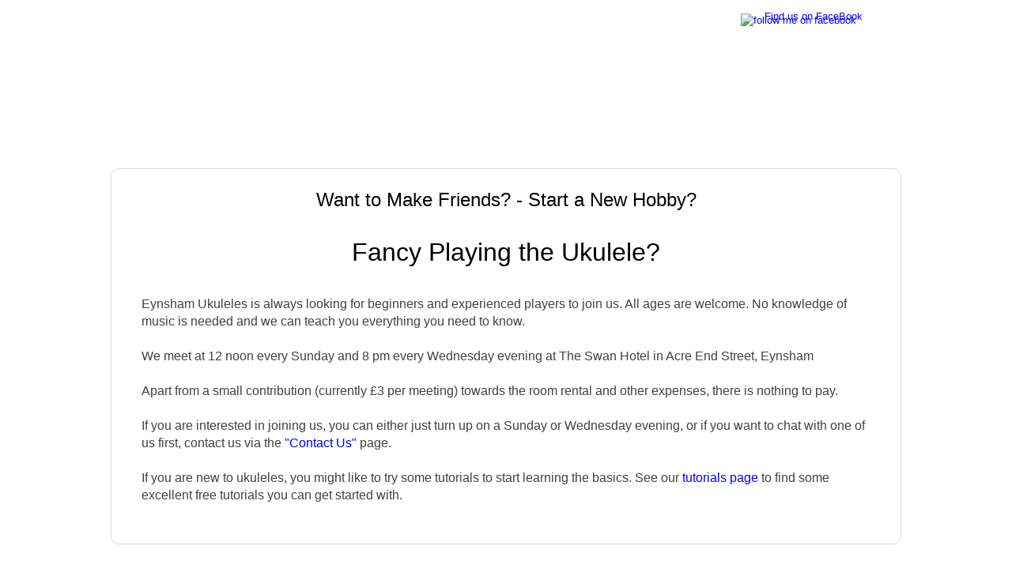

--- FILE ---
content_type: text/html; charset=UTF-8
request_url: http://eynshamukuleles.co.uk/newMembers.php
body_size: 4631
content:

		<!DOCTYPE html PUBLIC "-//W3C//DTD XHTML 1.0 Transitional//EN" "http://www.w3.org/TR/xhtml1/DTD/xhtml1-transitional.dtd">
<html xmlns="http://www.w3.org/1999/xhtml" xml:lang="EN" lang="EN">
	<head>
		<title>Eynsham Ukuleles</title>
		<meta http-equiv="Content-Type" content="text/html; charset=utf-8" />
		<meta name="language" content="EN" />
		<meta name="description" content="" />
		<meta name="keywords" content="" />
				<link rel="stylesheet" type="text/css" href="http://eynshamukuleles.co.uk/css/styles.css" />

					</head>
	<body>

	<div style="background:url(http://eynshamukuleles.co.uk/images/top_gradient.png);background-repeat:repeat-x;">
		<center>
			<div style="width:1000px;height:176px;text-align:left;
				 background-image: url('http://eynshamukuleles.co.uk/images/header.png');">
				 
				<div style='float:right;width:190px;margin-top:15px;margin-right:15px;'>
					<div style="height:22px;background-color:white;padding:2px;margin-bottom:3px;">
					<a target="_blank" title="find us on facebook" 
					   href="http://www.facebook.com/EynshamUkuleles">
						<img alt="follow me on facebook" src="http://eynshamukuleles.co.uk/images/facebook40x40.png" border=0 width='20'>
						<div style="position:relative;top:-22px;left:30px;font-weight:500;color:blue">
							Find us on FaceBook
						</div></a>
					</div>
				</div>
			</div>
			<div style='clear:both;'></div>
		
						<div style="width:1000px;text-align:left;margin-top:5px;">
				<div class="menu-bar">
					<center>
												<table cellspacing="0" cellpadding="0" width="100%">
							<tr>
																<td class="menu-item left">
									<a href="http://eynshamukuleles.co.uk/index.php">Home</a>
								</td>
								
																<td class="menu-item center">
									<a href="http://eynshamukuleles.co.uk/about.php">About Us</a>
								</td>
																<td class="menu-item center">
									<a href="http://eynshamukuleles.co.uk/events.php">Events</a>
								</td>

																<td class="menu-item center-selected">
									<a href="http://eynshamukuleles.co.uk/newMembers.php">New Members</a>
								</td>

																<td class="menu-item center">
									<a href="http://eynshamukuleles.co.uk/videos.php">Videos</a>
								</td>

																<td class="menu-item center">
									<a href="http://eynshamukuleles.co.uk/quartet.php">Quartet</a>
								</td>

																<td class="menu-item center">
									<a href="http://eynshamukuleles.co.uk/songs.php">Songs</a>
								</td>

																<td class="menu-item center">
									<a href="http://eynshamukuleles.co.uk/tutorials.php">Tutorials</a>
								</td>

																<td class="menu-item center">
									<a href="http://eynshamukuleles.co.uk/findus.php">Find Us</a>
								</td>

																<td class="menu-item right">
									<a href="http://eynshamukuleles.co.uk/contact.php">Contact Us</a>
								</td>

							</tr>
						</table>
					</center>
				</div>
			</div>
					</center>
	</div>
	<center>
		<div style="width:1000px;text-align:left;">
				<div style="min-height: 200px;">

	<div class="box">
		<div class="inner">

			<center style="font-size:18pt;color:black;">
				Want to Make Friends? - Start a New Hobby?
			</center>
			<br /><br />
			
			<center style="font-size:24pt;color:black;">
				Fancy Playing the Ukulele?
			</center>
			<br /><br />

			Eynsham Ukuleles is always looking for beginners and experienced players to join us.
			All ages are welcome. No knowledge of music is needed and we can teach you 
			everything you need to know.
			<br /><br />

			We meet at 12 noon every Sunday and 8 pm every Wednesday evening at The Swan Hotel in Acre End Street, Eynsham
			<br /><br />

			Apart from a small contribution (currently &pound;3 per meeting) towards the room rental and
			other expenses, there is nothing to pay.
			<br /><br />
			
			If you are interested in joining us, you can either just 
			turn up on a Sunday or Wednesday evening, or if you want to chat with one of us first, contact us
			via the <a href="contact.php">"Contact Us"</a> page.
			<br /><br />
		
			If you are new to ukuleles, you might like to try some tutorials to start learning the basics.
			See our <a href="tutorials.php">tutorials page</a> to find some excellent free tutorials 
			you can get started with.
			<br /><br />

		</div>
	</div>
	
	</div>
	<div class="footer">

		<div style="text-align: center">
			Copyright &copy; 2016 - 2026 Eynsham Ukuleles. All Rights Reserved
		</div>
	</div>

	</div>
</center>

	</body>
</html>

--- FILE ---
content_type: text/css
request_url: http://eynshamukuleles.co.uk/css/styles.css
body_size: 8958
content:
body	{
	margin: 0;
	padding: 0;
	color: #000;
	background: white;
	font-family:Tahoma, Geneva, sans-serif;
        font-size:10pt; line-height:1em; color:#404141;
        line-height: 130%;
}
p	{
	font-size: 10pt;
	color: #444;
}
.large	{
	font-size: 100%;
	line-height: 140%;
}

a,a:visited	{
/*	color: rgb(100,130,0);*/
	color: rgb(0,0,255);
	font-weight: normal;
	font-size: 100%;
	text-decoration: none;
}
a:hover	{
	color: rgb(141,198,64);
}
a.menu,a.menu:visited	{
/*	color: rgb(100,130,0);*/
	color: #fff;
	font-weight: normal;
	font-size: 8pt;
	text-decoration: none;
}
a.menu:hover	{
	color: yellow;
}
a .bookmarks	{
	color: red;/*#2cb6e9;*/
	cursor: pointer;
}
hr
{
	background-color:		#eee;
	height:					1px;
	margin:					0px 0px 5px 0px;
	border:					none;
}

img	{
	border: 0px;
}
.img-indent { margin:0 20px 10px 0; float:left;}
.img-indent.fright { float:right; margin:0 0 0 20px;}

.header		{
	float: right;
	color: #aaa;
	font-size: 12px;
}
.header a	{
	color: #aaa;
	font-size: 14px;
}
.header a:hover	{
	color: #666;
}
.footer	{
/*	background: url('../images/footer_bg2.png') no-repeat center;
	height: 113px;*/
	text-align: center;
	padding: 10px;
	color: #999;
	font-size: 9pt;
}
/*------------------------------------------------------------------------*/
h1 { font-size:20pt; font-family:Arial,verdana,helvetica,sans serif; color:darkgreen; font-weight:normal;margin-bottom:10px;	}
h1.admin { font-size:20pt; font-family:Arial,verdana,helvetica,sans serif; color:darkblue; font-weight:normal;margin-bottom:10px;	}
h1.homepage { font-size:3em; line-height:1em; font-family:"Trebuchet MS", Arial, Helvetica, sans-serif; color:#fff; font-weight:normal; letter-spacing:-1px; width:400px; margin-bottom:42px;}
h2 { font-family:"Trebuchet MS", Arial, Helvetica, sans-serif; font-size:22px; line-height:1em; font-weight:normal; margin-bottom:23px; color:#515151;}
h2.alt { letter-spacing:-1px;}
h3 { font-family:"Trebuchet MS", Arial, Helvetica, sans-serif; font-size:12pt; line-height:15pt; margin-bottom:5px;color:#888}
h4 { font-size:.91em; margin-bottom:10px;}
h4 strong { font-size:1.1em; color:#2cb6e9; display:block;}
h5 { font-size:1em; margin-bottom:5px;}
h6 { font-size:1em; font-weight:normal;}

.h2class	{
	  color: #515151;
    font-family: "Trebuchet MS",Arial,Helvetica,sans-serif;
    font-size: 22px;
    font-weight: normal;
    line-height: 1em;
    margin-bottom: 23px;
}

.emphasiseWord {color: rgb(141,198,64); font-size: 1.3em; font-weight: bold; }

/*----------------------------------------------------------------------*/

.admin_box	{
	background: rgb(252,252,252);
	padding: 5px;
	border: 1px solid #ddd;
}
/*----------------------------------------------------------------------*/
.menu-bar	{
	width: 1000px;
	overflow: hidden;
	padding-bottom:10px;
	white-space: nowrap;
}
.menu-bar	.menu-item	{
	background: url("../images/menu_bar.png");
	height: 22px;
	text-align: center;
	padding: 0px 10px;
}
.menu-bar	.menu-item-selected	{
	background: url("../images/menu_bar_selected.png");
	text-align: center;
	padding-top: 15px;
}
.menu-bar .left	{
	background: url("../images/menu_bar_left.png");
}
.menu-bar .left-selected	{
	background: url("../images/menu_bar_left_selected.png");
}
.menu-bar .left:hover	{
	background: url("../images/menu_bar_left_selected.png");
}
.menu-bar .center	{
	background: url("../images/menu_bar.png");
}
.menu-bar .center-selected	{
	background: url("../images/menu_bar_selected.png");
}
.menu-bar .center:hover	{
	background: url("../images/menu_bar_selected.png");
}
.menu-bar .right	{
	background: url("../images/menu_bar_right.png");
	background-position: right;
}
.menu-bar .right_no_action	{
	background: url("../images/menu_bar_right.png");
	background-position: right;
}
.menu-bar .right-selected	{
	background: url("../images/menu_bar_right_selected.png");
	background-position: right;
}
.menu-bar .right:hover	{
	background: url("../images/menu_bar_right_selected.png");
	background-position: right;
}

.menu-bar a	{
	font-size: 8pt;
	color: white;
	font-weight: bold;
}
/*----------------------------------------------------------------------*/
#error_block	{
	border:	1px solid red;
	background-color: #ffe8e8;
	margin: 10px 10px 0px 10px;
	display: none;
	padding: 5px;
}

.flashErrorMsg	{
	border:	1px solid red;
	padding: 5px;
	background-color: #ffe8e8;
	font-size: 8pt;
	color: #400;
	margin-bottom: 5px;
	text-align: left ;
}

.flashMsg	{
	border:	1px solid rgb(224,224,0);
	padding: 5px 20px 5px 20px;
	background-color: rgb(255,252,208);
	font-size: 8pt;
	color: black;
	margin-bottom: 0px;
	text-align: left;
}

.infoMsg{
	border:	1px solid rgb(224,224,0);
	border-radius:10px;
	padding: 10px 20px;
	background-color: rgb(255,252,208);
	font-size: 8pt;
	color: black;
	margin-bottom: 10px;
}
.infoMsgLight{
	text-align:left;
	border:1px solid #ddd;
	background-color:#ffffe7;
	padding:5px;
	border-radius:10px;
	font-size: 8pt;
	color: black;
	margin-bottom: 10px;
}
.popupBox{
	position: absolute;
	display: none;
	border:	1px solid rgb(224,224,0);
	background-color: rgb(255,252,208);
	padding: 10px 20px;
	font-size: 8pt;
	color: black;
}
.infoMsg p{
	font-size: 7.5pt;
	margin: 0px 0px 5px 0px;
}
/*----------------------------------------------------------------------*/

a.button	{
	text-align: center;
	cursor: pointer;
	line-height: 32px;
	font-family: 'Trebuchet MS', Arial, Helvetica, sans-serif;
	font-size: 12pt;
	color: #fff;
	float:left;
}
a.green170	{
	width: 170px;
	height: 36px;
	background: url(../images/button-green.png) no-repeat left top!important;
}
a.size233	{
	width: 233px;
	height: 35px;
}
a.green233	{
	width: 233px;
	height: 35px;
	background: url(../images/button_233_green.png) no-repeat left top!important;
}
a.red233	{
	width: 233px;
	height: 35px;
	background: url(../images/button_233_red.png) no-repeat left top!important;
}
a.orange233	{
	width: 233px;
	height: 35px;
	background: url(../images/button_233_orange.png) no-repeat left top!important;
}

button	{
	color: #444;
	margin:				0px;
	border:				solid 1px #aaa;
	font-size:			8pt;
	line-height:		9pt;
}

.label_green	{
	font-weight: bold;
	color: rgb(80,171,0);
}
#contacts-form	{
	border: 1px solid #ccc;
	padding: 20px;
	width: 800px;
}

.form
{
	color: #444;
	margin:				0px;
	font-size:			8pt;
	line-height:		9pt;
}

.form .label	{
	font-weight: bold;
	color: rgb(80,171,0);
	white-space: nowrap;
}
.form .spacer	{
	height: 5px;
	line-height: 5px;
}
.form .required	{
	color: red;
}
.form input
{
	border:				solid 1px #aaa;
	font-size:			8pt;
	line-height:		8pt;
	padding: 3px;
}
.form select,textarea
{
	border:				solid 1px #aaa;
	font-size:			8pt;
	line-height:		8pt;
	padding: 3px;
}
.form button
{
	border:				solid 1px #aaa;
	font-size:			8pt;
	line-height:		9pt;
	cursor:				pointer;
}

.formContainer
{
	padding: 5px;
	border: 1px solid rgb(196,224,224);
}

.form .labelColumn
{
	background-color:	rgb(224,240,255);
	padding-left:		5px;
	padding-right:		10px;
	font-weight:		bold;
	border-top:			1px solid rgb(255,255,255);
	border-bottom:		1px solid rgb(180,212,255);
	vertical-align:		middle;
	text-align:			right;
}

.form .labelColumn .required
{
	color: red;
}
.form .inputColumn
{
	background-color:	rgb(169,219,255);
	padding:			3px 0px 3px 5px;
	border-top:			1px solid rgb(212,232,255);
	border-bottom:		1px solid rgb(160,204,255);
	vertical-align:		middle;
	text-align:			left;
}

/*----------------------------------------------------------------------*/

.line_spacer_2	{	line-height:			2px;
					font-size:				2px;
				}
.line_spacer_5	{	line-height:			5px;
					font-size:				5px;
				}
.line_spacer_10	{	line-height:			10px;
					font-size:				10px;
				}

.clear			{	clear:					both;
				}
/*----------------------------------------------------------------------*/
.box			{
					border: 1px solid rgb(217,217,217);
					border-radius: 10px;
					padding: 3px;
					margin-bottom: 20px;
					font-size: 12pt;
                                        line-height:140%;
}
.box .inner		{
					border-radius: 7px;
					padding: 25px 35px;
					background: url('../images/box_bg.png');
					background-repeat: repeat-x;
}
.box .inner_grey		{
					border-radius: 7px;
					padding: 25px 35px;
					background: rgb(237,237,237);
}
/*----------------------------------------------------------------------*/

.rowColor		{		background-color:	white;	}
.altRowColor	{		background-color:	#f8f8f8;	}
.altRowColor2	{		background-color:	rgb(227,247,255);	}
.selectedRowColor	{		background-color:	rgb(154,229,254);	}

.tableData	{
				border:				1px solid #ddd;
				width:				100%;
			}

.tableData th	{
				background-color:	#f8f8f8;
				color:				rgb(232,120,0);
				font-size:			9pt;
				font-weight:		normal;
				padding:			2px 5px;
				white-space:		nowrap;
			}

.tableData td	{
				color:				black;
				font-size:			9pt;
				font-weight:		normal;
				padding:			2px 5px;
			}
/*----------------------------------------------------------------------*/
